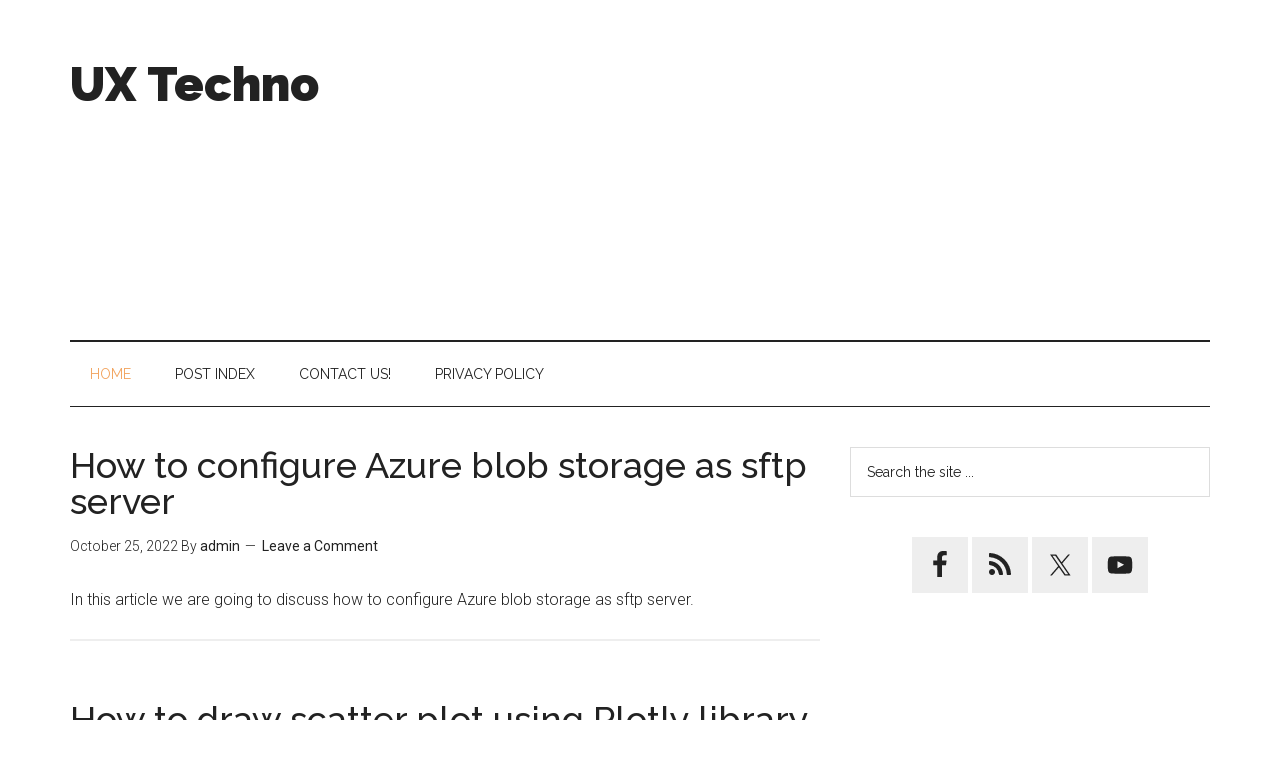

--- FILE ---
content_type: text/html; charset=UTF-8
request_url: https://linuxroutes.com/
body_size: 11403
content:
<!DOCTYPE html>
<html lang="en-US">
<head>
<meta charset="UTF-8"/>
<meta name="viewport" content="width=device-width, initial-scale=1"/>
<meta name='robots' content='index, max-image-preview:large'/>
	<style>img:is([sizes="auto" i], [sizes^="auto," i]) {contain-intrinsic-size:3000px 1500px}</style>
	
	<!-- This site is optimized with the Yoast SEO plugin v21.9.1 - https://yoast.com/wordpress/plugins/seo/ -->
	<title>UX Techno - Platform for learning UNIX &amp; LINUX technologies</title>
	<meta name="description" content="Platform for learning UNIX &amp; LINUX technologies"/>
	<link rel="canonical" href="https://linuxroutes.com/"/>
	<link rel="next" href="https://linuxroutes.com/page/2/"/>
	<meta property="og:locale" content="en_US"/>
	<meta property="og:type" content="website"/>
	<meta property="og:title" content="UX Techno"/>
	<meta property="og:description" content="Platform for learning UNIX &amp; LINUX technologies"/>
	<meta property="og:url" content="https://linuxroutes.com/"/>
	<meta property="og:site_name" content="UX Techno"/>
	<meta name="twitter:card" content="summary_large_image"/>
	<script type="application/ld+json" class="yoast-schema-graph">{"@context":"https://schema.org","@graph":[{"@type":"CollectionPage","@id":"https://linuxroutes.com/","url":"https://linuxroutes.com/","name":"UX Techno - Platform for learning UNIX &amp; LINUX technologies","isPartOf":{"@id":"https://linuxroutes.com/#website"},"description":"Platform for learning UNIX &amp; LINUX technologies","breadcrumb":{"@id":"https://linuxroutes.com/#breadcrumb"},"inLanguage":"en-US"},{"@type":"BreadcrumbList","@id":"https://linuxroutes.com/#breadcrumb","itemListElement":[{"@type":"ListItem","position":1,"name":"Home"}]},{"@type":"WebSite","@id":"https://linuxroutes.com/#website","url":"https://linuxroutes.com/","name":"UX Techno","description":"Platform for learning UNIX &amp; LINUX technologies","potentialAction":[{"@type":"SearchAction","target":{"@type":"EntryPoint","urlTemplate":"https://linuxroutes.com/?s={search_term_string}"},"query-input":"required name=search_term_string"}],"inLanguage":"en-US"}]}</script>
	<meta name="msvalidate.01" content="70ecbb5ed42d435a974478064346fdc0"/>
	<meta name="google-site-verification" content="TjeZFo_Yr27vdEvU4NFS-4XmzWweCLcu-w_igc2ORm4"/>
	<meta name="yandex-verification" content="6193d1b1f3a55afa"/>
	<!-- / Yoast SEO plugin. -->


<link rel="amphtml" href="https://linuxroutes.com/amp/"/><meta name="generator" content="AMP for WP 1.0.93.1"/><link rel='dns-prefetch' href='//fonts.googleapis.com'/>
<link rel="alternate" type="application/rss+xml" title="UX Techno &raquo; Feed" href="https://linuxroutes.com/feed/"/>
<link rel="alternate" type="application/rss+xml" title="UX Techno &raquo; Comments Feed" href="https://linuxroutes.com/comments/feed/"/>
<script type="text/javascript">//<![CDATA[
window._wpemojiSettings={"baseUrl":"https:\/\/s.w.org\/images\/core\/emoji\/16.0.1\/72x72\/","ext":".png","svgUrl":"https:\/\/s.w.org\/images\/core\/emoji\/16.0.1\/svg\/","svgExt":".svg","source":{"concatemoji":"https:\/\/linuxroutes.com\/wp-includes\/js\/wp-emoji-release.min.js"}};!function(s,n){var o,i,e;function c(e){try{var t={supportTests:e,timestamp:(new Date).valueOf()};sessionStorage.setItem(o,JSON.stringify(t))}catch(e){}}function p(e,t,n){e.clearRect(0,0,e.canvas.width,e.canvas.height),e.fillText(t,0,0);var t=new Uint32Array(e.getImageData(0,0,e.canvas.width,e.canvas.height).data),a=(e.clearRect(0,0,e.canvas.width,e.canvas.height),e.fillText(n,0,0),new Uint32Array(e.getImageData(0,0,e.canvas.width,e.canvas.height).data));return t.every(function(e,t){return e===a[t]})}function u(e,t){e.clearRect(0,0,e.canvas.width,e.canvas.height),e.fillText(t,0,0);for(var n=e.getImageData(16,16,1,1),a=0;a<n.data.length;a++)if(0!==n.data[a])return!1;return!0}function f(e,t,n,a){switch(t){case"flag":return n(e,"\ud83c\udff3\ufe0f\u200d\u26a7\ufe0f","\ud83c\udff3\ufe0f\u200b\u26a7\ufe0f")?!1:!n(e,"\ud83c\udde8\ud83c\uddf6","\ud83c\udde8\u200b\ud83c\uddf6")&&!n(e,"\ud83c\udff4\udb40\udc67\udb40\udc62\udb40\udc65\udb40\udc6e\udb40\udc67\udb40\udc7f","\ud83c\udff4\u200b\udb40\udc67\u200b\udb40\udc62\u200b\udb40\udc65\u200b\udb40\udc6e\u200b\udb40\udc67\u200b\udb40\udc7f");case"emoji":return!a(e,"\ud83e\udedf")}return!1}function g(e,t,n,a){var r="undefined"!=typeof WorkerGlobalScope&&self instanceof WorkerGlobalScope?new OffscreenCanvas(300,150):s.createElement("canvas"),o=r.getContext("2d",{willReadFrequently:!0}),i=(o.textBaseline="top",o.font="600 32px Arial",{});return e.forEach(function(e){i[e]=t(o,e,n,a)}),i}function t(e){var t=s.createElement("script");t.src=e,t.defer=!0,s.head.appendChild(t)}"undefined"!=typeof Promise&&(o="wpEmojiSettingsSupports",i=["flag","emoji"],n.supports={everything:!0,everythingExceptFlag:!0},e=new Promise(function(e){s.addEventListener("DOMContentLoaded",e,{once:!0})}),new Promise(function(t){var n=function(){try{var e=JSON.parse(sessionStorage.getItem(o));if("object"==typeof e&&"number"==typeof e.timestamp&&(new Date).valueOf()<e.timestamp+604800&&"object"==typeof e.supportTests)return e.supportTests}catch(e){}return null}();if(!n){if("undefined"!=typeof Worker&&"undefined"!=typeof OffscreenCanvas&&"undefined"!=typeof URL&&URL.createObjectURL&&"undefined"!=typeof Blob)try{var e="postMessage("+g.toString()+"("+[JSON.stringify(i),f.toString(),p.toString(),u.toString()].join(",")+"));",a=new Blob([e],{type:"text/javascript"}),r=new Worker(URL.createObjectURL(a),{name:"wpTestEmojiSupports"});return void(r.onmessage=function(e){c(n=e.data),r.terminate(),t(n)})}catch(e){}c(n=g(i,f,p,u))}t(n)}).then(function(e){for(var t in e)n.supports[t]=e[t],n.supports.everything=n.supports.everything&&n.supports[t],"flag"!==t&&(n.supports.everythingExceptFlag=n.supports.everythingExceptFlag&&n.supports[t]);n.supports.everythingExceptFlag=n.supports.everythingExceptFlag&&!n.supports.flag,n.DOMReady=!1,n.readyCallback=function(){n.DOMReady=!0}}).then(function(){return e}).then(function(){var e;n.supports.everything||(n.readyCallback(),(e=n.source||{}).concatemoji?t(e.concatemoji):e.wpemoji&&e.twemoji&&(t(e.twemoji),t(e.wpemoji)))}))}((window,document),window._wpemojiSettings);
//]]></script>
<link rel='stylesheet' id='magazine-pro-theme-css' href='https://linuxroutes.com/wp-content/themes/magazine-pro/style.css' type='text/css' media='all'/>
<style id='wp-emoji-styles-inline-css' type='text/css'>img.wp-smiley,img.emoji{display:inline!important;border:none!important;box-shadow:none!important;height:1em!important;width:1em!important;margin:0 .07em!important;vertical-align:-.1em!important;background:none!important;padding:0!important}</style>
<link rel='stylesheet' id='wp-block-library-css' href='https://linuxroutes.com/wp-includes/css/dist/block-library/style.min.css' type='text/css' media='all'/>
<style id='classic-theme-styles-inline-css' type='text/css'>.wp-block-button__link{color:#fff;background-color:#32373c;border-radius:9999px;box-shadow:none;text-decoration:none;padding:calc(.667em + 2px) calc(1.333em + 2px);font-size:1.125em}.wp-block-file__button{background:#32373c;color:#fff;text-decoration:none}</style>
<style id='global-styles-inline-css' type='text/css'>:root{--wp--preset--aspect-ratio--square:1;--wp--preset--aspect-ratio--4-3: 4/3;--wp--preset--aspect-ratio--3-4: 3/4;--wp--preset--aspect-ratio--3-2: 3/2;--wp--preset--aspect-ratio--2-3: 2/3;--wp--preset--aspect-ratio--16-9: 16/9;--wp--preset--aspect-ratio--9-16: 9/16;--wp--preset--color--black:#000;--wp--preset--color--cyan-bluish-gray:#abb8c3;--wp--preset--color--white:#fff;--wp--preset--color--pale-pink:#f78da7;--wp--preset--color--vivid-red:#cf2e2e;--wp--preset--color--luminous-vivid-orange:#ff6900;--wp--preset--color--luminous-vivid-amber:#fcb900;--wp--preset--color--light-green-cyan:#7bdcb5;--wp--preset--color--vivid-green-cyan:#00d084;--wp--preset--color--pale-cyan-blue:#8ed1fc;--wp--preset--color--vivid-cyan-blue:#0693e3;--wp--preset--color--vivid-purple:#9b51e0;--wp--preset--gradient--vivid-cyan-blue-to-vivid-purple:linear-gradient(135deg,rgba(6,147,227,1) 0%,#9b51e0 100%);--wp--preset--gradient--light-green-cyan-to-vivid-green-cyan:linear-gradient(135deg,#7adcb4 0%,#00d082 100%);--wp--preset--gradient--luminous-vivid-amber-to-luminous-vivid-orange:linear-gradient(135deg,rgba(252,185,0,1) 0%,rgba(255,105,0,1) 100%);--wp--preset--gradient--luminous-vivid-orange-to-vivid-red:linear-gradient(135deg,rgba(255,105,0,1) 0%,#cf2e2e 100%);--wp--preset--gradient--very-light-gray-to-cyan-bluish-gray:linear-gradient(135deg,#eee 0%,#a9b8c3 100%);--wp--preset--gradient--cool-to-warm-spectrum:linear-gradient(135deg,#4aeadc 0%,#9778d1 20%,#cf2aba 40%,#ee2c82 60%,#fb6962 80%,#fef84c 100%);--wp--preset--gradient--blush-light-purple:linear-gradient(135deg,#ffceec 0%,#9896f0 100%);--wp--preset--gradient--blush-bordeaux:linear-gradient(135deg,#fecda5 0%,#fe2d2d 50%,#6b003e 100%);--wp--preset--gradient--luminous-dusk:linear-gradient(135deg,#ffcb70 0%,#c751c0 50%,#4158d0 100%);--wp--preset--gradient--pale-ocean:linear-gradient(135deg,#fff5cb 0%,#b6e3d4 50%,#33a7b5 100%);--wp--preset--gradient--electric-grass:linear-gradient(135deg,#caf880 0%,#71ce7e 100%);--wp--preset--gradient--midnight:linear-gradient(135deg,#020381 0%,#2874fc 100%);--wp--preset--font-size--small:13px;--wp--preset--font-size--medium:20px;--wp--preset--font-size--large:36px;--wp--preset--font-size--x-large:42px;--wp--preset--spacing--20:.44rem;--wp--preset--spacing--30:.67rem;--wp--preset--spacing--40:1rem;--wp--preset--spacing--50:1.5rem;--wp--preset--spacing--60:2.25rem;--wp--preset--spacing--70:3.38rem;--wp--preset--spacing--80:5.06rem;--wp--preset--shadow--natural:6px 6px 9px rgba(0,0,0,.2);--wp--preset--shadow--deep:12px 12px 50px rgba(0,0,0,.4);--wp--preset--shadow--sharp:6px 6px 0 rgba(0,0,0,.2);--wp--preset--shadow--outlined:6px 6px 0 -3px rgba(255,255,255,1) , 6px 6px rgba(0,0,0,1);--wp--preset--shadow--crisp:6px 6px 0 rgba(0,0,0,1)}:where(.is-layout-flex){gap:.5em}:where(.is-layout-grid){gap:.5em}body .is-layout-flex{display:flex}.is-layout-flex{flex-wrap:wrap;align-items:center}.is-layout-flex > :is(*, div){margin:0}body .is-layout-grid{display:grid}.is-layout-grid > :is(*, div){margin:0}:where(.wp-block-columns.is-layout-flex){gap:2em}:where(.wp-block-columns.is-layout-grid){gap:2em}:where(.wp-block-post-template.is-layout-flex){gap:1.25em}:where(.wp-block-post-template.is-layout-grid){gap:1.25em}.has-black-color{color:var(--wp--preset--color--black)!important}.has-cyan-bluish-gray-color{color:var(--wp--preset--color--cyan-bluish-gray)!important}.has-white-color{color:var(--wp--preset--color--white)!important}.has-pale-pink-color{color:var(--wp--preset--color--pale-pink)!important}.has-vivid-red-color{color:var(--wp--preset--color--vivid-red)!important}.has-luminous-vivid-orange-color{color:var(--wp--preset--color--luminous-vivid-orange)!important}.has-luminous-vivid-amber-color{color:var(--wp--preset--color--luminous-vivid-amber)!important}.has-light-green-cyan-color{color:var(--wp--preset--color--light-green-cyan)!important}.has-vivid-green-cyan-color{color:var(--wp--preset--color--vivid-green-cyan)!important}.has-pale-cyan-blue-color{color:var(--wp--preset--color--pale-cyan-blue)!important}.has-vivid-cyan-blue-color{color:var(--wp--preset--color--vivid-cyan-blue)!important}.has-vivid-purple-color{color:var(--wp--preset--color--vivid-purple)!important}.has-black-background-color{background-color:var(--wp--preset--color--black)!important}.has-cyan-bluish-gray-background-color{background-color:var(--wp--preset--color--cyan-bluish-gray)!important}.has-white-background-color{background-color:var(--wp--preset--color--white)!important}.has-pale-pink-background-color{background-color:var(--wp--preset--color--pale-pink)!important}.has-vivid-red-background-color{background-color:var(--wp--preset--color--vivid-red)!important}.has-luminous-vivid-orange-background-color{background-color:var(--wp--preset--color--luminous-vivid-orange)!important}.has-luminous-vivid-amber-background-color{background-color:var(--wp--preset--color--luminous-vivid-amber)!important}.has-light-green-cyan-background-color{background-color:var(--wp--preset--color--light-green-cyan)!important}.has-vivid-green-cyan-background-color{background-color:var(--wp--preset--color--vivid-green-cyan)!important}.has-pale-cyan-blue-background-color{background-color:var(--wp--preset--color--pale-cyan-blue)!important}.has-vivid-cyan-blue-background-color{background-color:var(--wp--preset--color--vivid-cyan-blue)!important}.has-vivid-purple-background-color{background-color:var(--wp--preset--color--vivid-purple)!important}.has-black-border-color{border-color:var(--wp--preset--color--black)!important}.has-cyan-bluish-gray-border-color{border-color:var(--wp--preset--color--cyan-bluish-gray)!important}.has-white-border-color{border-color:var(--wp--preset--color--white)!important}.has-pale-pink-border-color{border-color:var(--wp--preset--color--pale-pink)!important}.has-vivid-red-border-color{border-color:var(--wp--preset--color--vivid-red)!important}.has-luminous-vivid-orange-border-color{border-color:var(--wp--preset--color--luminous-vivid-orange)!important}.has-luminous-vivid-amber-border-color{border-color:var(--wp--preset--color--luminous-vivid-amber)!important}.has-light-green-cyan-border-color{border-color:var(--wp--preset--color--light-green-cyan)!important}.has-vivid-green-cyan-border-color{border-color:var(--wp--preset--color--vivid-green-cyan)!important}.has-pale-cyan-blue-border-color{border-color:var(--wp--preset--color--pale-cyan-blue)!important}.has-vivid-cyan-blue-border-color{border-color:var(--wp--preset--color--vivid-cyan-blue)!important}.has-vivid-purple-border-color{border-color:var(--wp--preset--color--vivid-purple)!important}.has-vivid-cyan-blue-to-vivid-purple-gradient-background{background:var(--wp--preset--gradient--vivid-cyan-blue-to-vivid-purple)!important}.has-light-green-cyan-to-vivid-green-cyan-gradient-background{background:var(--wp--preset--gradient--light-green-cyan-to-vivid-green-cyan)!important}.has-luminous-vivid-amber-to-luminous-vivid-orange-gradient-background{background:var(--wp--preset--gradient--luminous-vivid-amber-to-luminous-vivid-orange)!important}.has-luminous-vivid-orange-to-vivid-red-gradient-background{background:var(--wp--preset--gradient--luminous-vivid-orange-to-vivid-red)!important}.has-very-light-gray-to-cyan-bluish-gray-gradient-background{background:var(--wp--preset--gradient--very-light-gray-to-cyan-bluish-gray)!important}.has-cool-to-warm-spectrum-gradient-background{background:var(--wp--preset--gradient--cool-to-warm-spectrum)!important}.has-blush-light-purple-gradient-background{background:var(--wp--preset--gradient--blush-light-purple)!important}.has-blush-bordeaux-gradient-background{background:var(--wp--preset--gradient--blush-bordeaux)!important}.has-luminous-dusk-gradient-background{background:var(--wp--preset--gradient--luminous-dusk)!important}.has-pale-ocean-gradient-background{background:var(--wp--preset--gradient--pale-ocean)!important}.has-electric-grass-gradient-background{background:var(--wp--preset--gradient--electric-grass)!important}.has-midnight-gradient-background{background:var(--wp--preset--gradient--midnight)!important}.has-small-font-size{font-size:var(--wp--preset--font-size--small)!important}.has-medium-font-size{font-size:var(--wp--preset--font-size--medium)!important}.has-large-font-size{font-size:var(--wp--preset--font-size--large)!important}.has-x-large-font-size{font-size:var(--wp--preset--font-size--x-large)!important}:where(.wp-block-post-template.is-layout-flex){gap:1.25em}:where(.wp-block-post-template.is-layout-grid){gap:1.25em}:where(.wp-block-columns.is-layout-flex){gap:2em}:where(.wp-block-columns.is-layout-grid){gap:2em}:root :where(.wp-block-pullquote){font-size:1.5em;line-height:1.6}</style>
<link rel='stylesheet' id='awd-style-css' href='https://linuxroutes.com/wp-content/plugins/aryo-widget-device/assets/css/style.css' type='text/css' media='all'/>
<link rel='stylesheet' id='dashicons-css' href='https://linuxroutes.com/wp-includes/css/dashicons.min.css' type='text/css' media='all'/>
<link rel='stylesheet' id='google-fonts-css' href='//fonts.googleapis.com/css?family=Roboto%3A300%2C400%7CRaleway%3A400%2C500%2C900&#038;ver=3.1' type='text/css' media='all'/>
<link rel='stylesheet' id='simple-social-icons-font-css' href='https://linuxroutes.com/wp-content/plugins/simple-social-icons/css/style.css' type='text/css' media='all'/>
<link rel='stylesheet' id='tablepress-default-css' href='https://linuxroutes.com/wp-content/plugins/tablepress/css/build/default.css' type='text/css' media='all'/>
<link rel='stylesheet' id='enlighterjs-css' href='https://linuxroutes.com/wp-content/plugins/enlighter/cache/enlighterjs.min.css' type='text/css' media='all'/>
<script type="text/javascript" src="https://linuxroutes.com/wp-includes/js/jquery/jquery.min.js" id="jquery-core-js"></script>
<script type="text/javascript" src="https://linuxroutes.com/wp-includes/js/jquery/jquery-migrate.min.js" id="jquery-migrate-js"></script>
<script type="text/javascript" id="jquery-js-after">//<![CDATA[
jQuery(document).ready(function(){jQuery(".1e266afb7235f45394ce6eb22f8f5fa2").click(function(){jQuery.post("https://linuxroutes.com/wp-admin/admin-ajax.php",{"action":"quick_adsense_onpost_ad_click","quick_adsense_onpost_ad_index":jQuery(this).attr("data-index"),"quick_adsense_nonce":"e92341f184",},function(response){});});});
//]]></script>
<script type="text/javascript" src="https://linuxroutes.com/wp-content/themes/magazine-pro/js/entry-date.js" id="magazine-entry-date-js"></script>
<script type="text/javascript" src="https://linuxroutes.com/wp-content/themes/magazine-pro/js/responsive-menu.js" id="magazine-responsive-menu-js"></script>
<link rel="https://api.w.org/" href="https://linuxroutes.com/wp-json/"/><link rel="EditURI" type="application/rsd+xml" title="RSD" href="https://linuxroutes.com/xmlrpc.php?rsd"/>
<meta name="generator" content="WordPress 6.8.3"/>
		<meta property="fb:pages" content="809036822546892"/>
		<link rel="pingback" href="https://linuxroutes.com/xmlrpc.php"/>
<meta property="fb:pages" content="809036822546892"/><script async src="//pagead2.googlesyndication.com/pagead/js/adsbygoogle.js"></script>
<script>(adsbygoogle=window.adsbygoogle||[]).push({google_ad_client:"ca-pub-2115389363872588",enable_page_level_ads:true});</script>      <meta name="onesignal" content="wordpress-plugin"/>
            <script>window.OneSignal=window.OneSignal||[];OneSignal.push(function(){OneSignal.SERVICE_WORKER_UPDATER_PATH="OneSignalSDKUpdaterWorker.js.php";OneSignal.SERVICE_WORKER_PATH="OneSignalSDKWorker.js.php";OneSignal.SERVICE_WORKER_PARAM={scope:"/"};OneSignal.setDefaultNotificationUrl("https://linuxroutes.com");var oneSignal_options={};window._oneSignalInitOptions=oneSignal_options;oneSignal_options['wordpress']=true;oneSignal_options['appId']='f5d2feff-d6e9-4811-a233-7c281f4e6dfc';oneSignal_options['allowLocalhostAsSecureOrigin']=true;oneSignal_options['welcomeNotification']={};oneSignal_options['welcomeNotification']['title']="UxTechno";oneSignal_options['welcomeNotification']['message']="";oneSignal_options['welcomeNotification']['url']="https://linuxroutes.com";oneSignal_options['path']="https://linuxroutes.com/wp-content/plugins/onesignal-free-web-push-notifications/sdk_files/";oneSignal_options['safari_web_id']="web.onesignal.auto.02091d44-51df-4a38-967b-45e7d1e7feaf";oneSignal_options['promptOptions']={};oneSignal_options['promptOptions']['siteName']="https://linuxroutes.com";oneSignal_options['notifyButton']={};oneSignal_options['notifyButton']['enable']=true;oneSignal_options['notifyButton']['position']='bottom-right';oneSignal_options['notifyButton']['theme']='default';oneSignal_options['notifyButton']['size']='small';oneSignal_options['notifyButton']['showCredit']=true;oneSignal_options['notifyButton']['text']={};oneSignal_options['notifyButton']['colors']={};oneSignal_options['notifyButton']['offset']={};OneSignal.init(window._oneSignalInitOptions);OneSignal.showSlidedownPrompt();});function documentInitOneSignal(){var oneSignal_elements=document.getElementsByClassName("OneSignal-prompt");var oneSignalLinkClickHandler=function(event){OneSignal.push(['registerForPushNotifications']);event.preventDefault();};for(var i=0;i<oneSignal_elements.length;i++)oneSignal_elements[i].addEventListener('click',oneSignalLinkClickHandler,false);}if(document.readyState==='complete'){documentInitOneSignal();}else{window.addEventListener("load",function(event){documentInitOneSignal();});}</script>
<link rel="icon" href="https://linuxroutes.com/wp-content/uploads/2016/12/cropped-uxtechno-32x32.jpg" sizes="32x32"/>
<link rel="icon" href="https://linuxroutes.com/wp-content/uploads/2016/12/cropped-uxtechno-192x192.jpg" sizes="192x192"/>
<link rel="apple-touch-icon" href="https://linuxroutes.com/wp-content/uploads/2016/12/cropped-uxtechno-180x180.jpg"/>
<meta name="msapplication-TileImage" content="https://linuxroutes.com/wp-content/uploads/2016/12/cropped-uxtechno-270x270.jpg"/>
		<style type="text/css" id="wp-custom-css">.box_below{width:90%;padding:10px;-webkit-border-radius: 70px
	-moz-border-radius:70px;border-radius:70px;border:8px solid #000;background-color:#e3e3d5;-webkit-box-shadow:#b3b3b3 49px 49px 49px;-moz-box-shadow:#b3b3b3 49px 49px 49px;box-shadow:#b3b3b3 49px 49px 49px;margin-left:0;padding-left:30px}.box_below:hover{background:#c8e3b6;color:#3a7999;box-shadow:inset 0 0 0 3px #3a7999}.home .box_below{display:none}.archive .box_below{display:none}.home .entry-pagination.pagination{display:none}</style>
		</head>
<body class="home blog wp-theme-genesis wp-child-theme-magazine-pro content-sidebar genesis-breadcrumbs-hidden genesis-footer-widgets-hidden magazine-pro-orange"><div class="site-container"><header class="site-header"><div class="wrap"><div class="title-area"><h1 class="site-title"><a href="https://linuxroutes.com/">UX Techno</a></h1><p class="site-description">Platform for learning UNIX &amp; LINUX technologies</p></div><div class="widget-area header-widget-area"><section id="custom_html-2" class="widget_text widget widget_custom_html"><div class="widget_text widget-wrap"><div class="textwidget custom-html-widget"><script async src="//pagead2.googlesyndication.com/pagead/js/adsbygoogle.js"></script>
<!-- nw -->
<ins class="adsbygoogle" style="display:block" data-ad-client="ca-pub-2115389363872588" data-ad-slot="7687498555" data-ad-format="auto" data-full-width-responsive="true"></ins>
<script>(adsbygoogle=window.adsbygoogle||[]).push({});</script></div></div></section>
<div class="awd-hidden-desktop"><section id="search-3" class="widget widget_search"><div class="widget-wrap"><form class="search-form" method="get" action="https://linuxroutes.com/" role="search"><input class="search-form-input" type="search" name="s" id="searchform-1" placeholder="Search the site ..."><input class="search-form-submit" type="submit" value="Search"><meta content="https://linuxroutes.com/?s={s}"></form></div></section>
</div></div></div></header><nav class="nav-secondary" aria-label="Secondary"><div class="wrap"><ul id="menu-menu-1" class="menu genesis-nav-menu menu-secondary"><li id="menu-item-29" class="menu-item menu-item-type-custom menu-item-object-custom current-menu-item current_page_item menu-item-home menu-item-29"><a href="https://linuxroutes.com/" aria-current="page"><span>Home</span></a></li>
<li id="menu-item-1468" class="menu-item menu-item-type-post_type menu-item-object-page menu-item-1468"><a href="https://linuxroutes.com/post-index/"><span>Post Index</span></a></li>
<li id="menu-item-924" class="menu-item menu-item-type-post_type menu-item-object-page menu-item-924"><a href="https://linuxroutes.com/contact-us/"><span>Contact US!</span></a></li>
<li id="menu-item-915" class="menu-item menu-item-type-post_type menu-item-object-page menu-item-915"><a href="https://linuxroutes.com/privacy-policy/"><span>Privacy Policy</span></a></li>
</ul></div></nav><div class="site-inner"><div class="content-sidebar-wrap"><main class="content"><article class="post-3978 post type-post status-publish format-standard has-post-thumbnail category-uncategorized entry" aria-label="How to configure Azure blob storage as sftp server"><header class="entry-header"><h2 class="entry-title"><a class="entry-title-link" rel="bookmark" href="https://linuxroutes.com/how-to-configure-azure-blob-storage-as-sftp-server/">How to configure Azure blob storage as sftp server</a></h2>
<p class="entry-meta"><time class="entry-time">October 25, 2022</time> By <span class="entry-author"><a href="https://linuxroutes.com/author/admin/" class="entry-author-link" rel="author"><span class="entry-author-name">admin</span></a></span> <span class="entry-comments-link"><a href="https://linuxroutes.com/how-to-configure-azure-blob-storage-as-sftp-server/#respond">Leave a Comment</a></span> </p></header><div class="entry-content"><p>In this article we are going to discuss how to configure Azure blob storage as sftp server.</p>
</div><div class=box_below>
If this post helped you by any means, then Please <br>
Support Us! by making Payment <a href="https://linuxroutes.com/payment/"><u>Payment Link</u></a>.
<br>
Subscribe  For RSS Feed::<a href="https://feeds.feedburner.com/linuxroutesFeed"><u>Here</u></a>.
<br>Like my facebook page <a href="https://facebook.com/uxtechno"><u>FaceBook Page</u></a>
<br>Follow Us on Twitter::<a href="https://twitter.com/Linuxguru11"> <u>Twitter</u></a>
<br>Follow Us on YouTube::<a href="https://www.youtube.com/channel/UCrFMBrmRhC5iRzbGkPasxaw"> <u>YouTube</u></a>
</div></article><article class="post-3958 post type-post status-publish format-standard category-devops category-python tag-plotly tag-python entry" aria-label="How to draw scatter plot using Plotly library in Python."><header class="entry-header"><h2 class="entry-title"><a class="entry-title-link" rel="bookmark" href="https://linuxroutes.com/how-to-draw-scatter-plot-using-plotly-library-in-python/">How to draw scatter plot using Plotly library in Python.</a></h2>
<p class="entry-meta"><time class="entry-time">August 15, 2022</time> By <span class="entry-author"><a href="https://linuxroutes.com/author/admin/" class="entry-author-link" rel="author"><span class="entry-author-name">admin</span></a></span> <span class="entry-comments-link"><a href="https://linuxroutes.com/how-to-draw-scatter-plot-using-plotly-library-in-python/#respond">Leave a Comment</a></span> </p></header><div class="entry-content"><p>In this post we are going to learn how to use scatter plot using Plotly library in Python.</p>
</div><div class=box_below>
If this post helped you by any means, then Please <br>
Support Us! by making Payment <a href="https://linuxroutes.com/payment/"><u>Payment Link</u></a>.
<br>
Subscribe  For RSS Feed::<a href="https://feeds.feedburner.com/linuxroutesFeed"><u>Here</u></a>.
<br>Like my facebook page <a href="https://facebook.com/uxtechno"><u>FaceBook Page</u></a>
<br>Follow Us on Twitter::<a href="https://twitter.com/Linuxguru11"> <u>Twitter</u></a>
<br>Follow Us on YouTube::<a href="https://www.youtube.com/channel/UCrFMBrmRhC5iRzbGkPasxaw"> <u>YouTube</u></a>
</div></article><article class="post-3891 post type-post status-publish format-standard has-post-thumbnail category-devops category-python tag-fastapi tag-python entry" aria-label="How to Create simple API using FastAPI in Python"><header class="entry-header"><h2 class="entry-title"><a class="entry-title-link" rel="bookmark" href="https://linuxroutes.com/how-to-create-simple-api-using-fastapi-in-python/">How to Create simple API using FastAPI in Python</a></h2>
<p class="entry-meta"><time class="entry-time">November 20, 2021</time> By <span class="entry-author"><a href="https://linuxroutes.com/author/admin/" class="entry-author-link" rel="author"><span class="entry-author-name">admin</span></a></span> <span class="entry-comments-link"><a href="https://linuxroutes.com/how-to-create-simple-api-using-fastapi-in-python/#respond">Leave a Comment</a></span> </p></header><div class="entry-content"><p>This article will teach you about how to create simple API using FastAPI in python.</p>
</div><div class=box_below>
If this post helped you by any means, then Please <br>
Support Us! by making Payment <a href="https://linuxroutes.com/payment/"><u>Payment Link</u></a>.
<br>
Subscribe  For RSS Feed::<a href="https://feeds.feedburner.com/linuxroutesFeed"><u>Here</u></a>.
<br>Like my facebook page <a href="https://facebook.com/uxtechno"><u>FaceBook Page</u></a>
<br>Follow Us on Twitter::<a href="https://twitter.com/Linuxguru11"> <u>Twitter</u></a>
<br>Follow Us on YouTube::<a href="https://www.youtube.com/channel/UCrFMBrmRhC5iRzbGkPasxaw"> <u>YouTube</u></a>
</div></article><article class="post-3867 post type-post status-publish format-standard has-post-thumbnail category-devops category-kubernetes tag-kubectl-cordon-command tag-kubectl-drain-ignore-daemonsets tag-kubectl-drain-node-force tag-kubernetes-schedulingdisabled tag-kubernetes-eviction-api tag-kubernetes-remove-node tag-there-are-pending-nodes-to-be-drained entry" aria-label="How to drain node in Kubernetes cluster for maintenance activity."><header class="entry-header"><h2 class="entry-title"><a class="entry-title-link" rel="bookmark" href="https://linuxroutes.com/how-to-drain-node-in-kubernetes-cluster-for-maintenance-activity/">How to drain node in Kubernetes cluster for maintenance activity.</a></h2>
<p class="entry-meta"><time class="entry-time">December 5, 2020</time> By <span class="entry-author"><a href="https://linuxroutes.com/author/admin/" class="entry-author-link" rel="author"><span class="entry-author-name">admin</span></a></span> <span class="entry-comments-link"><a href="https://linuxroutes.com/how-to-drain-node-in-kubernetes-cluster-for-maintenance-activity/#respond">Leave a Comment</a></span> </p></header><div class="entry-content"><p>In this article we will discuss about, how to drain node in Kubernetes cluster.</p>
</div><div class=box_below>
If this post helped you by any means, then Please <br>
Support Us! by making Payment <a href="https://linuxroutes.com/payment/"><u>Payment Link</u></a>.
<br>
Subscribe  For RSS Feed::<a href="https://feeds.feedburner.com/linuxroutesFeed"><u>Here</u></a>.
<br>Like my facebook page <a href="https://facebook.com/uxtechno"><u>FaceBook Page</u></a>
<br>Follow Us on Twitter::<a href="https://twitter.com/Linuxguru11"> <u>Twitter</u></a>
<br>Follow Us on YouTube::<a href="https://www.youtube.com/channel/UCrFMBrmRhC5iRzbGkPasxaw"> <u>YouTube</u></a>
</div></article><article class="post-3841 post type-post status-publish format-standard has-post-thumbnail category-devops category-kubernetes tag-kubectl-apply-namespace tag-kubectl-check-if-namespace-exists tag-kubectl-namespace-environment-variable tag-kubernetes-delete-namespace-and-all-resources tag-kubernetes-deployment-namespace tag-kubernetes-namespace-best-practices tag-kubernetes-namespace-yaml tag-kubernetes-specify-namespace-in-yaml entry" aria-label="Everything you need to know about Kubernetes namespaces."><header class="entry-header"><h2 class="entry-title"><a class="entry-title-link" rel="bookmark" href="https://linuxroutes.com/everything-you-need-to-know-about-kubernetes-namespaces/">Everything you need to know about Kubernetes namespaces.</a></h2>
<p class="entry-meta"><time class="entry-time">December 4, 2020</time> By <span class="entry-author"><a href="https://linuxroutes.com/author/admin/" class="entry-author-link" rel="author"><span class="entry-author-name">admin</span></a></span> <span class="entry-comments-link"><a href="https://linuxroutes.com/everything-you-need-to-know-about-kubernetes-namespaces/#respond">Leave a Comment</a></span> </p></header><div class="entry-content"><p>In this article we will be discussing more about Kubernetes namespaces. Basically we will try to understand what is Kubernetes namespace, how to create it and use it in real scenario.</p>
</div><div class=box_below>
If this post helped you by any means, then Please <br>
Support Us! by making Payment <a href="https://linuxroutes.com/payment/"><u>Payment Link</u></a>.
<br>
Subscribe  For RSS Feed::<a href="https://feeds.feedburner.com/linuxroutesFeed"><u>Here</u></a>.
<br>Like my facebook page <a href="https://facebook.com/uxtechno"><u>FaceBook Page</u></a>
<br>Follow Us on Twitter::<a href="https://twitter.com/Linuxguru11"> <u>Twitter</u></a>
<br>Follow Us on YouTube::<a href="https://www.youtube.com/channel/UCrFMBrmRhC5iRzbGkPasxaw"> <u>YouTube</u></a>
</div></article><article class="post-3828 post type-post status-publish format-standard has-post-thumbnail category-devops category-kubernetes entry" aria-label="How to create HostPath persistent volume in Kubernetes"><header class="entry-header"><h2 class="entry-title"><a class="entry-title-link" rel="bookmark" href="https://linuxroutes.com/how-to-create-hostpath-persistent-volume-kubernetes/">How to create HostPath persistent volume in Kubernetes</a></h2>
<p class="entry-meta"><time class="entry-time">July 6, 2020</time> By <span class="entry-author"><a href="https://linuxroutes.com/author/admin/" class="entry-author-link" rel="author"><span class="entry-author-name">admin</span></a></span> <span class="entry-comments-link"><a href="https://linuxroutes.com/how-to-create-hostpath-persistent-volume-kubernetes/#respond">Leave a Comment</a></span> </p></header><div class="entry-content"><p>This article will guide you about how to create HostPath persistent volume in Kubernetes.</p>
</div><div class=box_below>
If this post helped you by any means, then Please <br>
Support Us! by making Payment <a href="https://linuxroutes.com/payment/"><u>Payment Link</u></a>.
<br>
Subscribe  For RSS Feed::<a href="https://feeds.feedburner.com/linuxroutesFeed"><u>Here</u></a>.
<br>Like my facebook page <a href="https://facebook.com/uxtechno"><u>FaceBook Page</u></a>
<br>Follow Us on Twitter::<a href="https://twitter.com/Linuxguru11"> <u>Twitter</u></a>
<br>Follow Us on YouTube::<a href="https://www.youtube.com/channel/UCrFMBrmRhC5iRzbGkPasxaw"> <u>YouTube</u></a>
</div></article><article class="post-3808 post type-post status-publish format-standard has-post-thumbnail category-devops category-kubernetes tag-how-to-configure-ingress-controller tag-ingress-controller-confguration entry" aria-label="How to configure ingress controller in kubernetes to run multi domain-subdomain application"><header class="entry-header"><h2 class="entry-title"><a class="entry-title-link" rel="bookmark" href="https://linuxroutes.com/how-to-configure-ingress-controller-in-kubernetes-to-run-multi-domain-subdomain-application/">How to configure ingress controller in kubernetes to run multi domain-subdomain application</a></h2>
<p class="entry-meta"><time class="entry-time">July 2, 2020</time> By <span class="entry-author"><a href="https://linuxroutes.com/author/admin/" class="entry-author-link" rel="author"><span class="entry-author-name">admin</span></a></span> <span class="entry-comments-link"><a href="https://linuxroutes.com/how-to-configure-ingress-controller-in-kubernetes-to-run-multi-domain-subdomain-application/#respond">Leave a Comment</a></span> </p></header><div class="entry-content"><p>In this article we are going to learn how to configure ingress controller in kubernetes so that we could run multi domain or subdomain application within same kubernetes cluster. </p>
</div><div class=box_below>
If this post helped you by any means, then Please <br>
Support Us! by making Payment <a href="https://linuxroutes.com/payment/"><u>Payment Link</u></a>.
<br>
Subscribe  For RSS Feed::<a href="https://feeds.feedburner.com/linuxroutesFeed"><u>Here</u></a>.
<br>Like my facebook page <a href="https://facebook.com/uxtechno"><u>FaceBook Page</u></a>
<br>Follow Us on Twitter::<a href="https://twitter.com/Linuxguru11"> <u>Twitter</u></a>
<br>Follow Us on YouTube::<a href="https://www.youtube.com/channel/UCrFMBrmRhC5iRzbGkPasxaw"> <u>YouTube</u></a>
</div></article><article class="post-3800 post type-post status-publish format-standard has-post-thumbnail category-devops category-helm-kubernetes category-kubernetes tag-how-to-migrate-helm-v2-to-helm-v3 tag-migration-helm-v2-to-helm-v3 entry" aria-label="How to migrate helm v2 to helm v3"><header class="entry-header"><h2 class="entry-title"><a class="entry-title-link" rel="bookmark" href="https://linuxroutes.com/how-to-migrate-helm-v2-to-helm-v3/">How to migrate helm v2 to helm v3</a></h2>
<p class="entry-meta"><time class="entry-time">June 30, 2020</time> By <span class="entry-author"><a href="https://linuxroutes.com/author/admin/" class="entry-author-link" rel="author"><span class="entry-author-name">admin</span></a></span> <span class="entry-comments-link"><a href="https://linuxroutes.com/how-to-migrate-helm-v2-to-helm-v3/#respond">Leave a Comment</a></span> </p></header><div class="entry-content"><p>This article will guide you about how to migrate helm v2 to helm v3 along with currently running resources in the environment. </p>
</div><div class=box_below>
If this post helped you by any means, then Please <br>
Support Us! by making Payment <a href="https://linuxroutes.com/payment/"><u>Payment Link</u></a>.
<br>
Subscribe  For RSS Feed::<a href="https://feeds.feedburner.com/linuxroutesFeed"><u>Here</u></a>.
<br>Like my facebook page <a href="https://facebook.com/uxtechno"><u>FaceBook Page</u></a>
<br>Follow Us on Twitter::<a href="https://twitter.com/Linuxguru11"> <u>Twitter</u></a>
<br>Follow Us on YouTube::<a href="https://www.youtube.com/channel/UCrFMBrmRhC5iRzbGkPasxaw"> <u>YouTube</u></a>
</div></article><div class="archive-pagination pagination"><ul><li class="active"><a href="https://linuxroutes.com/" aria-current="page">1</a></li>
<li><a href="https://linuxroutes.com/page/2/">2</a></li>
<li><a href="https://linuxroutes.com/page/3/">3</a></li>
<li class="pagination-omission">&#x02026;</li> 
<li><a href="https://linuxroutes.com/page/19/">19</a></li>
<li class="pagination-next"><a href="https://linuxroutes.com/page/2/">Next Page &#x000BB;</a></li>
</ul></div>
</main><aside class="sidebar sidebar-primary widget-area" role="complementary" aria-label="Primary Sidebar"><div class="awd-hidden-phone"><section id="search-2" class="widget widget_search"><div class="widget-wrap"><form class="search-form" method="get" action="https://linuxroutes.com/" role="search"><input class="search-form-input" type="search" name="s" id="searchform-2" placeholder="Search the site ..."><input class="search-form-submit" type="submit" value="Search"><meta content="https://linuxroutes.com/?s={s}"></form></div></section>
</div><section id="simple-social-icons-2" class="widget simple-social-icons"><div class="widget-wrap"><ul class="aligncenter"><li class="ssi-facebook"><a href="https://www.facebook.com/uxtechno/"><svg role="img" class="social-facebook" aria-labelledby="social-facebook-2"><title id="social-facebook-2">Facebook</title><use xlink:href="https://linuxroutes.com/wp-content/plugins/simple-social-icons/symbol-defs.svg#social-facebook"></use></svg></a></li><li class="ssi-rss"><a href="https://feeds.feedburner.com/linuxroutesFeed"><svg role="img" class="social-rss" aria-labelledby="social-rss-2"><title id="social-rss-2">RSS</title><use xlink:href="https://linuxroutes.com/wp-content/plugins/simple-social-icons/symbol-defs.svg#social-rss"></use></svg></a></li><li class="ssi-twitter"><a href="https://twitter.com/Linuxguru11"><svg role="img" class="social-twitter" aria-labelledby="social-twitter-2"><title id="social-twitter-2">Twitter</title><use xlink:href="https://linuxroutes.com/wp-content/plugins/simple-social-icons/symbol-defs.svg#social-twitter"></use></svg></a></li><li class="ssi-youtube"><a href="https://www.youtube.com/channel/UCrFMBrmRhC5iRzbGkPasxaw"><svg role="img" class="social-youtube" aria-labelledby="social-youtube-2"><title id="social-youtube-2">YouTube</title><use xlink:href="https://linuxroutes.com/wp-content/plugins/simple-social-icons/symbol-defs.svg#social-youtube"></use></svg></a></li></ul></div></section>
<section id="text-16" class="widget widget_text"><div class="widget-wrap">			<div class="textwidget"><p><script async src="//pagead2.googlesyndication.com/pagead/js/adsbygoogle.js"></script><br/>
<!-- 300by250 --><br/>
<ins class="adsbygoogle" style="display:inline-block;width:300px;height:250px" data-ad-client="ca-pub-2115389363872588" data-ad-slot="5441722558"></ins><br/>
<script>(adsbygoogle=window.adsbygoogle||[]).push({});</script></p>
</div>
		</div></section>
<section id="text-5" class="widget widget_text"><div class="widget-wrap">			<div class="textwidget"><div>
    <style scoped>.button-success,.button-success{background:#df7514;margin:0 auto}</style>
        <button class="button-success pure-button"><a href="https://linuxroutes.com/payment/" target="_blank">Support Us! Make Payment! </a></button>
</div></div>
		</div></section>
<section id="categories-2" class="widget widget_categories"><div class="widget-wrap"><h4 class="widget-title widgettitle">Categories</h4>

			<ul>
					<li class="cat-item cat-item-35"><a href="https://linuxroutes.com/category/aws/">AWS</a> (26)
</li>
	<li class="cat-item cat-item-909"><a href="https://linuxroutes.com/category/devops/">devops</a> (15)
</li>
	<li class="cat-item cat-item-177"><a href="https://linuxroutes.com/category/extra/">Extra</a> (1)
</li>
	<li class="cat-item cat-item-938"><a href="https://linuxroutes.com/category/devops/kubernetes/helm-kubernetes/">Helm</a> (2)
</li>
	<li class="cat-item cat-item-38"><a href="https://linuxroutes.com/category/hpunix/">HPUNIX</a> (4)
</li>
	<li class="cat-item cat-item-92"><a href="https://linuxroutes.com/category/kali-linux/">Kali Linux</a> (2)
</li>
	<li class="cat-item cat-item-934"><a href="https://linuxroutes.com/category/devops/kubernetes/">Kubernetes</a> (7)
</li>
	<li class="cat-item cat-item-8"><a href="https://linuxroutes.com/category/linux/">Linux</a> (100)
</li>
	<li class="cat-item cat-item-37"><a href="https://linuxroutes.com/category/linux/lvm-linux/">LVM</a> (4)
</li>
	<li class="cat-item cat-item-958"><a href="https://linuxroutes.com/category/devops/python/">Python</a> (2)
</li>
	<li class="cat-item cat-item-339"><a href="https://linuxroutes.com/category/ubuntu/">Ubuntu</a> (3)
</li>
	<li class="cat-item cat-item-1"><a href="https://linuxroutes.com/category/uncategorized/">Uncategorized</a> (4)
</li>
			</ul>

			</div></section>
<div class="awd-visible-desktop"><section id="text-9" class="widget widget_text"><div class="widget-wrap">			<div class="textwidget"><!-- Begin MailChimp Signup Form -->
<link href="//cdn-images.mailchimp.com/embedcode/classic-10_7.css" rel="stylesheet" type="text/css">
<style type="text/css">#mc_embed_signup{background:#fff;clear:left;font:14px Helvetica,Arial,sans-serif}</style>
<div id="mc_embed_signup">
<form action="//linuxroutes.us15.list-manage.com/subscribe/post?u=657f73615759c4ba9234b1fd0&amp;id=2224431ab1" method="post" id="mc-embedded-subscribe-form" name="mc-embedded-subscribe-form" class="validate" target="_blank" novalidate>
    <div id="mc_embed_signup_scroll">
	<h2>Subscribe to our mailing list</h2>
<div class="indicates-required"><span class="asterisk">*</span> indicates required</div>
<div class="mc-field-group">
	<label for="mce-FNAME">Name </label>
	<input type="text" value="" name="FNAME" class="" id="mce-FNAME">
</div>
<div class="mc-field-group">
	<label for="mce-EMAIL">Email Address  <span class="asterisk">*</span>
</label>
	<input type="email" value="" name="EMAIL" class="required email" id="mce-EMAIL">
</div>
	<div id="mce-responses" class="clear">
		<div class="response" id="mce-error-response" style="display:none"></div>
		<div class="response" id="mce-success-response" style="display:none"></div>
	</div>    <!-- real people should not fill this in and expect good things - do not remove this or risk form bot signups-->
    <div style="position: absolute; left: -5000px;" aria-hidden="true"><input type="text" name="b_657f73615759c4ba9234b1fd0_2224431ab1" tabindex="-1" value=""></div>
    <div class="clear"><input type="submit" value="Subscribe" name="subscribe" id="mc-embedded-subscribe" class="button"></div>
    </div>
</form>
</div>

<!--End mc_embed_signup--></div>
		</div></section>
</div><div class="awd-visible-phone"><section id="text-14" class="widget widget_text"><div class="widget-wrap">			<div class="textwidget"><p><!-- Begin MailChimp Signup Form --></p>
<style type="text/css">
	#mc_embed_signup{background:#fff; clear:left; font:14px Helvetica,Arial,sans-serif; }<br />
	/* Add your own MailChimp form style overrides in your site stylesheet or in this style block.<br />
	   We recommend moving this block and the preceding CSS link to the HEAD of your HTML file. */<br />
</style>
<div id="mc_embed_signup">
<form id="mc-embedded-subscribe-form" class="validate" action="//linuxroutes.us15.list-manage.com/subscribe/post?u=657f73615759c4ba9234b1fd0&amp;id=2224431ab1" method="post" name="mc-embedded-subscribe-form" novalidate="" target="_blank">
<div id="mc_embed_signup_scroll">
<h2>Subscribe to our mailing list</h2>
<div class="indicates-required"><span class="asterisk">*</span> indicates required</div>
<div class="mc-field-group"><label for="mce-FNAME">Name </label><br/>
<input id="mce-FNAME" class="" name="FNAME" type="text" value=""/></div>
<div class="mc-field-group"><label for="mce-EMAIL">Email Address <span class="asterisk">*</span><br/>
</label><br/>
<input id="mce-EMAIL" class="required email" name="EMAIL" type="email" value=""/></div>
<div id="mce-responses" class="clear"></div>
<p><!-- real people should not fill this in and expect good things - do not remove this or risk form bot signups--></p>
<div style="position: absolute; left: -5000px;" aria-hidden="true"><input tabindex="-1" name="b_657f73615759c4ba9234b1fd0_2224431ab1" type="text" value=""/></div>
<div class="clear"><input id="mc-embedded-subscribe" class="button" name="subscribe" type="submit" value="Subscribe"/></div>
</div>
</form>
</div>
<p><!--End mc_embed_signup--></p>
</div>
		</div></section>
</div><div class="awd-visible-tablet"><section id="text-13" class="widget widget_text"><div class="widget-wrap">			<div class="textwidget"><p><!-- Begin MailChimp Signup Form --></p>
<style type="text/css">
	#mc_embed_signup{background:#fff; clear:left; font:14px Helvetica,Arial,sans-serif; }<br />
	/* Add your own MailChimp form style overrides in your site stylesheet or in this style block.<br />
	   We recommend moving this block and the preceding CSS link to the HEAD of your HTML file. */<br />
</style>
<div id="mc_embed_signup">
<form id="mc-embedded-subscribe-form" class="validate" action="//linuxroutes.us15.list-manage.com/subscribe/post?u=657f73615759c4ba9234b1fd0&amp;id=2224431ab1" method="post" name="mc-embedded-subscribe-form" novalidate="" target="_blank">
<div id="mc_embed_signup_scroll">
<h2>Subscribe to our mailing list</h2>
<div class="indicates-required"><span class="asterisk">*</span> indicates required</div>
<div class="mc-field-group"><label for="mce-FNAME">Name </label><br/>
<input id="mce-FNAME" class="" name="FNAME" type="text" value=""/></div>
<div class="mc-field-group"><label for="mce-EMAIL">Email Address <span class="asterisk">*</span><br/>
</label><br/>
<input id="mce-EMAIL" class="required email" name="EMAIL" type="email" value=""/></div>
<div id="mce-responses" class="clear"></div>
<p><!-- real people should not fill this in and expect good things - do not remove this or risk form bot signups--></p>
<div style="position: absolute; left: -5000px;" aria-hidden="true"><input tabindex="-1" name="b_657f73615759c4ba9234b1fd0_2224431ab1" type="text" value=""/></div>
<div class="clear"><input id="mc-embedded-subscribe" class="button" name="subscribe" type="submit" value="Subscribe"/></div>
</div>
</form>
</div>
<p><!--End mc_embed_signup--></p>
</div>
		</div></section>
</div></aside></div></div><script async src="//pagead2.googlesyndication.com/pagead/js/adsbygoogle.js"></script>
<!-- mycoupondeal_auto -->
<ins class="adsbygoogle" style="display:block" data-ad-client="ca-pub-2115389363872588" data-ad-slot="3245230556" data-ad-format="auto"></ins>
<script>(adsbygoogle=window.adsbygoogle||[]).push({});</script><footer class="site-footer"><div class="wrap"><p>© 2016 UxTechno.  The content is copyrighted to Manmohan Mirkar and may not be reproduced on other websites.</p></div></footer></div><script type="speculationrules">
{"prefetch":[{"source":"document","where":{"and":[{"href_matches":"\/*"},{"not":{"href_matches":["\/wp-*.php","\/wp-admin\/*","\/wp-content\/uploads\/*","\/wp-content\/*","\/wp-content\/plugins\/*","\/wp-content\/themes\/magazine-pro\/*","\/wp-content\/themes\/genesis\/*","\/*\\?(.+)"]}},{"not":{"selector_matches":"a[rel~=\"nofollow\"]"}},{"not":{"selector_matches":".no-prefetch, .no-prefetch a"}}]},"eagerness":"conservative"}]}
</script>
<script type="text/javascript">MutationObserver=window.MutationObserver||window.WebKitMutationObserver;var observer=new MutationObserver(function(mutations,observer){jQuery('.share-small').each(function(){if(!jQuery('.total-shares .number',this).length>0&&jQuery('.count',this).length>0){var totalCount=0,currentShare=this;jQuery('.count',this).each(function(){var rawCount=jQuery(this).text();var currentCount=parseInt(rawCount);if(rawCount.indexOf("k")>0){currentCount=parseFloat(rawCount)*1000;}if(!isNaN(currentCount)){totalCount+=currentCount;}});setTimeout(function(){if(!jQuery('.total-shares .number',currentShare).length>0){jQuery(currentShare).prepend('<div class="total-shares"><span class="number">'+totalCount+'</span> <span class="shares">Shares</span></div>');}else{jQuery('.total-shares .number',currentShare).text(totalCount);}},2000);}});});observer.observe(document,{subtree:true,attributes:true,childList:true,characterData:true,attributeOldValue:true,characterDataOldValue:true});</script><style type="text/css" media="screen">#simple-social-icons-2 ul li a,#simple-social-icons-2 ul li a:hover,#simple-social-icons-2 ul li a:focus{background-color:#eee!important;border-radius:0;color:#222!important;border:0 #fff solid!important;font-size:28px;padding:14px}#simple-social-icons-2 ul li a:hover,#simple-social-icons-2 ul li a:focus{background-color:#222!important;border-color:#fff!important;color:#fff!important}#simple-social-icons-2 ul li a:focus{outline:1px dotted #222!important}</style><script type="text/javascript" src="https://linuxroutes.com/wp-content/plugins/lazy-load/js/jquery.sonar.min.js" id="jquery-sonar-js"></script>
<script type="text/javascript" src="https://linuxroutes.com/wp-content/plugins/lazy-load/js/lazy-load.js" id="wpcom-lazy-load-images-js"></script>
<script type="text/javascript" id="q2w3_fixed_widget-js-extra">//<![CDATA[
var q2w3_sidebar_options=[{"sidebar":"sidebar","use_sticky_position":false,"margin_top":10,"margin_bottom":10,"stop_elements_selectors":"colophon","screen_max_width":350,"screen_max_height":0,"widgets":["#text-9"]}];
//]]></script>
<script type="text/javascript" src="https://linuxroutes.com/wp-content/plugins/q2w3-fixed-widget/js/frontend.min.js" id="q2w3_fixed_widget-js"></script>
<script type="text/javascript" src="https://linuxroutes.com/wp-content/plugins/enlighter/cache/enlighterjs.min.js" id="enlighterjs-js"></script>
<script type="text/javascript" id="enlighterjs-js-after">//<![CDATA[
!function(e,n){if("undefined"!=typeof EnlighterJS){var o={"selectors":{"block":"pre.EnlighterJSRAW","inline":"code.EnlighterJSRAW"},"options":{"indent":1,"ampersandCleanup":true,"linehover":true,"rawcodeDbclick":false,"textOverflow":"scroll","linenumbers":true,"theme":"atomic","language":"generic","retainCssClasses":false,"collapse":false,"toolbarOuter":"","toolbarTop":"{BTN_RAW}{BTN_COPY}{BTN_WINDOW}{BTN_WEBSITE}","toolbarBottom":""}};(e.EnlighterJSINIT=function(){EnlighterJS.init(o.selectors.block,o.selectors.inline,o.options)})()}else{(n&&(n.error||n.log)||function(){})("Error: EnlighterJS resources not loaded yet!")}}(window,console);
//]]></script>
<script type="text/javascript" src="https://cdn.onesignal.com/sdks/OneSignalSDK.js" id="remote_sdk-js"></script>
</body></html>


--- FILE ---
content_type: text/html; charset=utf-8
request_url: https://www.google.com/recaptcha/api2/aframe
body_size: 269
content:
<!DOCTYPE HTML><html><head><meta http-equiv="content-type" content="text/html; charset=UTF-8"></head><body><script nonce="KxDa8Ov4hUyL4yZPIn5NBA">/** Anti-fraud and anti-abuse applications only. See google.com/recaptcha */ try{var clients={'sodar':'https://pagead2.googlesyndication.com/pagead/sodar?'};window.addEventListener("message",function(a){try{if(a.source===window.parent){var b=JSON.parse(a.data);var c=clients[b['id']];if(c){var d=document.createElement('img');d.src=c+b['params']+'&rc='+(localStorage.getItem("rc::a")?sessionStorage.getItem("rc::b"):"");window.document.body.appendChild(d);sessionStorage.setItem("rc::e",parseInt(sessionStorage.getItem("rc::e")||0)+1);localStorage.setItem("rc::h",'1768856732966');}}}catch(b){}});window.parent.postMessage("_grecaptcha_ready", "*");}catch(b){}</script></body></html>